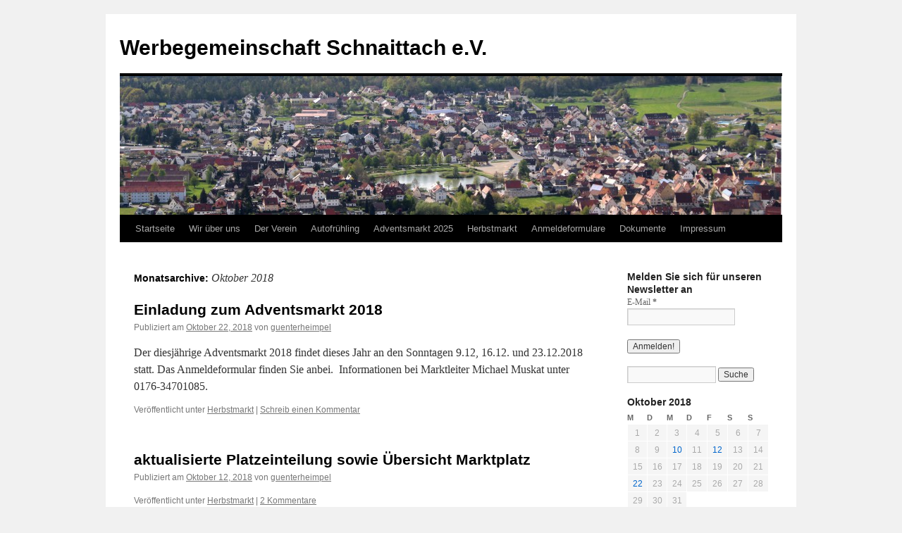

--- FILE ---
content_type: text/html; charset=UTF-8
request_url: https://werbegemeinschaft-schnaittach.de/?m=201810
body_size: 49860
content:
<!DOCTYPE html>
<html lang="de-DE" prefix="og: https://ogp.me/ns# fb: https://ogp.me/ns/fb# website: https://ogp.me/ns/website#">
<head>
<meta charset="UTF-8" />
<title>
Oktober | 2018 | Werbegemeinschaft Schnaittach e.V.	</title>
<link rel="profile" href="https://gmpg.org/xfn/11" />
<link rel="stylesheet" type="text/css" media="all" href="https://werbegemeinschaft-schnaittach.de/wp-content/themes/twentyten/style.css?ver=20230328" />
<link rel="pingback" href="https://werbegemeinschaft-schnaittach.de/xmlrpc.php">


<meta name="wpsso-begin" content="wpsso meta tags and schema markup begin"/>
<!-- generator:1 --><meta name="generator" content="WPSSO Core 15.7.0/S"/>
<link rel="canonical" href="https://werbegemeinschaft-schnaittach.de/?m=202601"/>
<meta property="fb:app_id" content="966242223397117"/>
<meta property="og:type" content="website"/>
<meta property="og:url" content="https://werbegemeinschaft-schnaittach.de/?m=202601"/>
<meta property="og:locale" content="de_DE"/>
<meta property="og:site_name" content="Werbegemeinschaft Schnaittach e.V."/>
<meta property="og:title" content="No Title"/>
<meta property="og:description" content="Monthly archive for , 0."/>
<meta name="twitter:domain" content="werbegemeinschaft-schnaittach.de"/>
<meta name="twitter:title" content="No Title"/>
<meta name="twitter:description" content="Monthly archive for , 0."/>
<meta name="twitter:card" content="summary"/>
<meta name="description" content="Monthly archive for , 0."/>
<meta name="robots" content="follow, index, max-snippet:-1, max-image-preview:large, max-video-preview:-1"/>
<meta name="wpsso-end" content="wpsso meta tags and schema markup end"/>
<meta name="wpsso-cached" content="no cache"/>
<meta name="wpsso-added" content="2026-01-21T22:52:17+00:00 in 0.012474 secs for werbegemeinschaft-schnaittach.de"/>

<link rel="alternate" type="application/rss+xml" title="Werbegemeinschaft Schnaittach e.V. &raquo; Feed" href="https://werbegemeinschaft-schnaittach.de/?feed=rss2" />
<link rel="alternate" type="application/rss+xml" title="Werbegemeinschaft Schnaittach e.V. &raquo; Kommentar-Feed" href="https://werbegemeinschaft-schnaittach.de/?feed=comments-rss2" />
<script type="text/javascript">
window._wpemojiSettings = {"baseUrl":"https:\/\/s.w.org\/images\/core\/emoji\/14.0.0\/72x72\/","ext":".png","svgUrl":"https:\/\/s.w.org\/images\/core\/emoji\/14.0.0\/svg\/","svgExt":".svg","source":{"concatemoji":"https:\/\/werbegemeinschaft-schnaittach.de\/wp-includes\/js\/wp-emoji-release.min.js?ver=6.2"}};
/*! This file is auto-generated */
!function(e,a,t){var n,r,o,i=a.createElement("canvas"),p=i.getContext&&i.getContext("2d");function s(e,t){p.clearRect(0,0,i.width,i.height),p.fillText(e,0,0);e=i.toDataURL();return p.clearRect(0,0,i.width,i.height),p.fillText(t,0,0),e===i.toDataURL()}function c(e){var t=a.createElement("script");t.src=e,t.defer=t.type="text/javascript",a.getElementsByTagName("head")[0].appendChild(t)}for(o=Array("flag","emoji"),t.supports={everything:!0,everythingExceptFlag:!0},r=0;r<o.length;r++)t.supports[o[r]]=function(e){if(p&&p.fillText)switch(p.textBaseline="top",p.font="600 32px Arial",e){case"flag":return s("\ud83c\udff3\ufe0f\u200d\u26a7\ufe0f","\ud83c\udff3\ufe0f\u200b\u26a7\ufe0f")?!1:!s("\ud83c\uddfa\ud83c\uddf3","\ud83c\uddfa\u200b\ud83c\uddf3")&&!s("\ud83c\udff4\udb40\udc67\udb40\udc62\udb40\udc65\udb40\udc6e\udb40\udc67\udb40\udc7f","\ud83c\udff4\u200b\udb40\udc67\u200b\udb40\udc62\u200b\udb40\udc65\u200b\udb40\udc6e\u200b\udb40\udc67\u200b\udb40\udc7f");case"emoji":return!s("\ud83e\udef1\ud83c\udffb\u200d\ud83e\udef2\ud83c\udfff","\ud83e\udef1\ud83c\udffb\u200b\ud83e\udef2\ud83c\udfff")}return!1}(o[r]),t.supports.everything=t.supports.everything&&t.supports[o[r]],"flag"!==o[r]&&(t.supports.everythingExceptFlag=t.supports.everythingExceptFlag&&t.supports[o[r]]);t.supports.everythingExceptFlag=t.supports.everythingExceptFlag&&!t.supports.flag,t.DOMReady=!1,t.readyCallback=function(){t.DOMReady=!0},t.supports.everything||(n=function(){t.readyCallback()},a.addEventListener?(a.addEventListener("DOMContentLoaded",n,!1),e.addEventListener("load",n,!1)):(e.attachEvent("onload",n),a.attachEvent("onreadystatechange",function(){"complete"===a.readyState&&t.readyCallback()})),(e=t.source||{}).concatemoji?c(e.concatemoji):e.wpemoji&&e.twemoji&&(c(e.twemoji),c(e.wpemoji)))}(window,document,window._wpemojiSettings);
</script>
<style type="text/css">
img.wp-smiley,
img.emoji {
	display: inline !important;
	border: none !important;
	box-shadow: none !important;
	height: 1em !important;
	width: 1em !important;
	margin: 0 0.07em !important;
	vertical-align: -0.1em !important;
	background: none !important;
	padding: 0 !important;
}
</style>
	<link rel='stylesheet' id='validate-engine-css-css' href='https://werbegemeinschaft-schnaittach.de/wp-content/plugins/wysija-newsletters/css/validationEngine.jquery.css?ver=2.14' type='text/css' media='all' />
<link rel='stylesheet' id='wp-block-library-css' href='https://werbegemeinschaft-schnaittach.de/wp-includes/css/dist/block-library/style.min.css?ver=6.2' type='text/css' media='all' />
<style id='wp-block-library-theme-inline-css' type='text/css'>
.wp-block-audio figcaption{color:#555;font-size:13px;text-align:center}.is-dark-theme .wp-block-audio figcaption{color:hsla(0,0%,100%,.65)}.wp-block-audio{margin:0 0 1em}.wp-block-code{border:1px solid #ccc;border-radius:4px;font-family:Menlo,Consolas,monaco,monospace;padding:.8em 1em}.wp-block-embed figcaption{color:#555;font-size:13px;text-align:center}.is-dark-theme .wp-block-embed figcaption{color:hsla(0,0%,100%,.65)}.wp-block-embed{margin:0 0 1em}.blocks-gallery-caption{color:#555;font-size:13px;text-align:center}.is-dark-theme .blocks-gallery-caption{color:hsla(0,0%,100%,.65)}.wp-block-image figcaption{color:#555;font-size:13px;text-align:center}.is-dark-theme .wp-block-image figcaption{color:hsla(0,0%,100%,.65)}.wp-block-image{margin:0 0 1em}.wp-block-pullquote{border-bottom:4px solid;border-top:4px solid;color:currentColor;margin-bottom:1.75em}.wp-block-pullquote cite,.wp-block-pullquote footer,.wp-block-pullquote__citation{color:currentColor;font-size:.8125em;font-style:normal;text-transform:uppercase}.wp-block-quote{border-left:.25em solid;margin:0 0 1.75em;padding-left:1em}.wp-block-quote cite,.wp-block-quote footer{color:currentColor;font-size:.8125em;font-style:normal;position:relative}.wp-block-quote.has-text-align-right{border-left:none;border-right:.25em solid;padding-left:0;padding-right:1em}.wp-block-quote.has-text-align-center{border:none;padding-left:0}.wp-block-quote.is-large,.wp-block-quote.is-style-large,.wp-block-quote.is-style-plain{border:none}.wp-block-search .wp-block-search__label{font-weight:700}.wp-block-search__button{border:1px solid #ccc;padding:.375em .625em}:where(.wp-block-group.has-background){padding:1.25em 2.375em}.wp-block-separator.has-css-opacity{opacity:.4}.wp-block-separator{border:none;border-bottom:2px solid;margin-left:auto;margin-right:auto}.wp-block-separator.has-alpha-channel-opacity{opacity:1}.wp-block-separator:not(.is-style-wide):not(.is-style-dots){width:100px}.wp-block-separator.has-background:not(.is-style-dots){border-bottom:none;height:1px}.wp-block-separator.has-background:not(.is-style-wide):not(.is-style-dots){height:2px}.wp-block-table{margin:0 0 1em}.wp-block-table td,.wp-block-table th{word-break:normal}.wp-block-table figcaption{color:#555;font-size:13px;text-align:center}.is-dark-theme .wp-block-table figcaption{color:hsla(0,0%,100%,.65)}.wp-block-video figcaption{color:#555;font-size:13px;text-align:center}.is-dark-theme .wp-block-video figcaption{color:hsla(0,0%,100%,.65)}.wp-block-video{margin:0 0 1em}.wp-block-template-part.has-background{margin-bottom:0;margin-top:0;padding:1.25em 2.375em}
</style>
<link rel='stylesheet' id='classic-theme-styles-css' href='https://werbegemeinschaft-schnaittach.de/wp-includes/css/classic-themes.min.css?ver=6.2' type='text/css' media='all' />
<style id='global-styles-inline-css' type='text/css'>
body{--wp--preset--color--black: #000;--wp--preset--color--cyan-bluish-gray: #abb8c3;--wp--preset--color--white: #fff;--wp--preset--color--pale-pink: #f78da7;--wp--preset--color--vivid-red: #cf2e2e;--wp--preset--color--luminous-vivid-orange: #ff6900;--wp--preset--color--luminous-vivid-amber: #fcb900;--wp--preset--color--light-green-cyan: #7bdcb5;--wp--preset--color--vivid-green-cyan: #00d084;--wp--preset--color--pale-cyan-blue: #8ed1fc;--wp--preset--color--vivid-cyan-blue: #0693e3;--wp--preset--color--vivid-purple: #9b51e0;--wp--preset--color--blue: #0066cc;--wp--preset--color--medium-gray: #666;--wp--preset--color--light-gray: #f1f1f1;--wp--preset--gradient--vivid-cyan-blue-to-vivid-purple: linear-gradient(135deg,rgba(6,147,227,1) 0%,rgb(155,81,224) 100%);--wp--preset--gradient--light-green-cyan-to-vivid-green-cyan: linear-gradient(135deg,rgb(122,220,180) 0%,rgb(0,208,130) 100%);--wp--preset--gradient--luminous-vivid-amber-to-luminous-vivid-orange: linear-gradient(135deg,rgba(252,185,0,1) 0%,rgba(255,105,0,1) 100%);--wp--preset--gradient--luminous-vivid-orange-to-vivid-red: linear-gradient(135deg,rgba(255,105,0,1) 0%,rgb(207,46,46) 100%);--wp--preset--gradient--very-light-gray-to-cyan-bluish-gray: linear-gradient(135deg,rgb(238,238,238) 0%,rgb(169,184,195) 100%);--wp--preset--gradient--cool-to-warm-spectrum: linear-gradient(135deg,rgb(74,234,220) 0%,rgb(151,120,209) 20%,rgb(207,42,186) 40%,rgb(238,44,130) 60%,rgb(251,105,98) 80%,rgb(254,248,76) 100%);--wp--preset--gradient--blush-light-purple: linear-gradient(135deg,rgb(255,206,236) 0%,rgb(152,150,240) 100%);--wp--preset--gradient--blush-bordeaux: linear-gradient(135deg,rgb(254,205,165) 0%,rgb(254,45,45) 50%,rgb(107,0,62) 100%);--wp--preset--gradient--luminous-dusk: linear-gradient(135deg,rgb(255,203,112) 0%,rgb(199,81,192) 50%,rgb(65,88,208) 100%);--wp--preset--gradient--pale-ocean: linear-gradient(135deg,rgb(255,245,203) 0%,rgb(182,227,212) 50%,rgb(51,167,181) 100%);--wp--preset--gradient--electric-grass: linear-gradient(135deg,rgb(202,248,128) 0%,rgb(113,206,126) 100%);--wp--preset--gradient--midnight: linear-gradient(135deg,rgb(2,3,129) 0%,rgb(40,116,252) 100%);--wp--preset--duotone--dark-grayscale: url('#wp-duotone-dark-grayscale');--wp--preset--duotone--grayscale: url('#wp-duotone-grayscale');--wp--preset--duotone--purple-yellow: url('#wp-duotone-purple-yellow');--wp--preset--duotone--blue-red: url('#wp-duotone-blue-red');--wp--preset--duotone--midnight: url('#wp-duotone-midnight');--wp--preset--duotone--magenta-yellow: url('#wp-duotone-magenta-yellow');--wp--preset--duotone--purple-green: url('#wp-duotone-purple-green');--wp--preset--duotone--blue-orange: url('#wp-duotone-blue-orange');--wp--preset--font-size--small: 13px;--wp--preset--font-size--medium: 20px;--wp--preset--font-size--large: 36px;--wp--preset--font-size--x-large: 42px;--wp--preset--spacing--20: 0.44rem;--wp--preset--spacing--30: 0.67rem;--wp--preset--spacing--40: 1rem;--wp--preset--spacing--50: 1.5rem;--wp--preset--spacing--60: 2.25rem;--wp--preset--spacing--70: 3.38rem;--wp--preset--spacing--80: 5.06rem;--wp--preset--shadow--natural: 6px 6px 9px rgba(0, 0, 0, 0.2);--wp--preset--shadow--deep: 12px 12px 50px rgba(0, 0, 0, 0.4);--wp--preset--shadow--sharp: 6px 6px 0px rgba(0, 0, 0, 0.2);--wp--preset--shadow--outlined: 6px 6px 0px -3px rgba(255, 255, 255, 1), 6px 6px rgba(0, 0, 0, 1);--wp--preset--shadow--crisp: 6px 6px 0px rgba(0, 0, 0, 1);}:where(.is-layout-flex){gap: 0.5em;}body .is-layout-flow > .alignleft{float: left;margin-inline-start: 0;margin-inline-end: 2em;}body .is-layout-flow > .alignright{float: right;margin-inline-start: 2em;margin-inline-end: 0;}body .is-layout-flow > .aligncenter{margin-left: auto !important;margin-right: auto !important;}body .is-layout-constrained > .alignleft{float: left;margin-inline-start: 0;margin-inline-end: 2em;}body .is-layout-constrained > .alignright{float: right;margin-inline-start: 2em;margin-inline-end: 0;}body .is-layout-constrained > .aligncenter{margin-left: auto !important;margin-right: auto !important;}body .is-layout-constrained > :where(:not(.alignleft):not(.alignright):not(.alignfull)){max-width: var(--wp--style--global--content-size);margin-left: auto !important;margin-right: auto !important;}body .is-layout-constrained > .alignwide{max-width: var(--wp--style--global--wide-size);}body .is-layout-flex{display: flex;}body .is-layout-flex{flex-wrap: wrap;align-items: center;}body .is-layout-flex > *{margin: 0;}:where(.wp-block-columns.is-layout-flex){gap: 2em;}.has-black-color{color: var(--wp--preset--color--black) !important;}.has-cyan-bluish-gray-color{color: var(--wp--preset--color--cyan-bluish-gray) !important;}.has-white-color{color: var(--wp--preset--color--white) !important;}.has-pale-pink-color{color: var(--wp--preset--color--pale-pink) !important;}.has-vivid-red-color{color: var(--wp--preset--color--vivid-red) !important;}.has-luminous-vivid-orange-color{color: var(--wp--preset--color--luminous-vivid-orange) !important;}.has-luminous-vivid-amber-color{color: var(--wp--preset--color--luminous-vivid-amber) !important;}.has-light-green-cyan-color{color: var(--wp--preset--color--light-green-cyan) !important;}.has-vivid-green-cyan-color{color: var(--wp--preset--color--vivid-green-cyan) !important;}.has-pale-cyan-blue-color{color: var(--wp--preset--color--pale-cyan-blue) !important;}.has-vivid-cyan-blue-color{color: var(--wp--preset--color--vivid-cyan-blue) !important;}.has-vivid-purple-color{color: var(--wp--preset--color--vivid-purple) !important;}.has-black-background-color{background-color: var(--wp--preset--color--black) !important;}.has-cyan-bluish-gray-background-color{background-color: var(--wp--preset--color--cyan-bluish-gray) !important;}.has-white-background-color{background-color: var(--wp--preset--color--white) !important;}.has-pale-pink-background-color{background-color: var(--wp--preset--color--pale-pink) !important;}.has-vivid-red-background-color{background-color: var(--wp--preset--color--vivid-red) !important;}.has-luminous-vivid-orange-background-color{background-color: var(--wp--preset--color--luminous-vivid-orange) !important;}.has-luminous-vivid-amber-background-color{background-color: var(--wp--preset--color--luminous-vivid-amber) !important;}.has-light-green-cyan-background-color{background-color: var(--wp--preset--color--light-green-cyan) !important;}.has-vivid-green-cyan-background-color{background-color: var(--wp--preset--color--vivid-green-cyan) !important;}.has-pale-cyan-blue-background-color{background-color: var(--wp--preset--color--pale-cyan-blue) !important;}.has-vivid-cyan-blue-background-color{background-color: var(--wp--preset--color--vivid-cyan-blue) !important;}.has-vivid-purple-background-color{background-color: var(--wp--preset--color--vivid-purple) !important;}.has-black-border-color{border-color: var(--wp--preset--color--black) !important;}.has-cyan-bluish-gray-border-color{border-color: var(--wp--preset--color--cyan-bluish-gray) !important;}.has-white-border-color{border-color: var(--wp--preset--color--white) !important;}.has-pale-pink-border-color{border-color: var(--wp--preset--color--pale-pink) !important;}.has-vivid-red-border-color{border-color: var(--wp--preset--color--vivid-red) !important;}.has-luminous-vivid-orange-border-color{border-color: var(--wp--preset--color--luminous-vivid-orange) !important;}.has-luminous-vivid-amber-border-color{border-color: var(--wp--preset--color--luminous-vivid-amber) !important;}.has-light-green-cyan-border-color{border-color: var(--wp--preset--color--light-green-cyan) !important;}.has-vivid-green-cyan-border-color{border-color: var(--wp--preset--color--vivid-green-cyan) !important;}.has-pale-cyan-blue-border-color{border-color: var(--wp--preset--color--pale-cyan-blue) !important;}.has-vivid-cyan-blue-border-color{border-color: var(--wp--preset--color--vivid-cyan-blue) !important;}.has-vivid-purple-border-color{border-color: var(--wp--preset--color--vivid-purple) !important;}.has-vivid-cyan-blue-to-vivid-purple-gradient-background{background: var(--wp--preset--gradient--vivid-cyan-blue-to-vivid-purple) !important;}.has-light-green-cyan-to-vivid-green-cyan-gradient-background{background: var(--wp--preset--gradient--light-green-cyan-to-vivid-green-cyan) !important;}.has-luminous-vivid-amber-to-luminous-vivid-orange-gradient-background{background: var(--wp--preset--gradient--luminous-vivid-amber-to-luminous-vivid-orange) !important;}.has-luminous-vivid-orange-to-vivid-red-gradient-background{background: var(--wp--preset--gradient--luminous-vivid-orange-to-vivid-red) !important;}.has-very-light-gray-to-cyan-bluish-gray-gradient-background{background: var(--wp--preset--gradient--very-light-gray-to-cyan-bluish-gray) !important;}.has-cool-to-warm-spectrum-gradient-background{background: var(--wp--preset--gradient--cool-to-warm-spectrum) !important;}.has-blush-light-purple-gradient-background{background: var(--wp--preset--gradient--blush-light-purple) !important;}.has-blush-bordeaux-gradient-background{background: var(--wp--preset--gradient--blush-bordeaux) !important;}.has-luminous-dusk-gradient-background{background: var(--wp--preset--gradient--luminous-dusk) !important;}.has-pale-ocean-gradient-background{background: var(--wp--preset--gradient--pale-ocean) !important;}.has-electric-grass-gradient-background{background: var(--wp--preset--gradient--electric-grass) !important;}.has-midnight-gradient-background{background: var(--wp--preset--gradient--midnight) !important;}.has-small-font-size{font-size: var(--wp--preset--font-size--small) !important;}.has-medium-font-size{font-size: var(--wp--preset--font-size--medium) !important;}.has-large-font-size{font-size: var(--wp--preset--font-size--large) !important;}.has-x-large-font-size{font-size: var(--wp--preset--font-size--x-large) !important;}
.wp-block-navigation a:where(:not(.wp-element-button)){color: inherit;}
:where(.wp-block-columns.is-layout-flex){gap: 2em;}
.wp-block-pullquote{font-size: 1.5em;line-height: 1.6;}
</style>
<link rel='stylesheet' id='contact-form-7-css' href='https://werbegemeinschaft-schnaittach.de/wp-content/plugins/contact-form-7/includes/css/styles.css?ver=5.7.5.1' type='text/css' media='all' />
<link rel='stylesheet' id='twentyten-block-style-css' href='https://werbegemeinschaft-schnaittach.de/wp-content/themes/twentyten/blocks.css?ver=20190704' type='text/css' media='all' />
<link rel="https://api.w.org/" href="https://werbegemeinschaft-schnaittach.de/index.php?rest_route=/" /><link rel="EditURI" type="application/rsd+xml" title="RSD" href="https://werbegemeinschaft-schnaittach.de/xmlrpc.php?rsd" />
<link rel="wlwmanifest" type="application/wlwmanifest+xml" href="https://werbegemeinschaft-schnaittach.de/wp-includes/wlwmanifest.xml" />
<meta name="generator" content="WordPress 6.2" />
<style data-context="foundation-flickity-css">/*! Flickity v2.0.2
http://flickity.metafizzy.co
---------------------------------------------- */.flickity-enabled{position:relative}.flickity-enabled:focus{outline:0}.flickity-viewport{overflow:hidden;position:relative;height:100%}.flickity-slider{position:absolute;width:100%;height:100%}.flickity-enabled.is-draggable{-webkit-tap-highlight-color:transparent;tap-highlight-color:transparent;-webkit-user-select:none;-moz-user-select:none;-ms-user-select:none;user-select:none}.flickity-enabled.is-draggable .flickity-viewport{cursor:move;cursor:-webkit-grab;cursor:grab}.flickity-enabled.is-draggable .flickity-viewport.is-pointer-down{cursor:-webkit-grabbing;cursor:grabbing}.flickity-prev-next-button{position:absolute;top:50%;width:44px;height:44px;border:none;border-radius:50%;background:#fff;background:hsla(0,0%,100%,.75);cursor:pointer;-webkit-transform:translateY(-50%);transform:translateY(-50%)}.flickity-prev-next-button:hover{background:#fff}.flickity-prev-next-button:focus{outline:0;box-shadow:0 0 0 5px #09f}.flickity-prev-next-button:active{opacity:.6}.flickity-prev-next-button.previous{left:10px}.flickity-prev-next-button.next{right:10px}.flickity-rtl .flickity-prev-next-button.previous{left:auto;right:10px}.flickity-rtl .flickity-prev-next-button.next{right:auto;left:10px}.flickity-prev-next-button:disabled{opacity:.3;cursor:auto}.flickity-prev-next-button svg{position:absolute;left:20%;top:20%;width:60%;height:60%}.flickity-prev-next-button .arrow{fill:#333}.flickity-page-dots{position:absolute;width:100%;bottom:-25px;padding:0;margin:0;list-style:none;text-align:center;line-height:1}.flickity-rtl .flickity-page-dots{direction:rtl}.flickity-page-dots .dot{display:inline-block;width:10px;height:10px;margin:0 8px;background:#333;border-radius:50%;opacity:.25;cursor:pointer}.flickity-page-dots .dot.is-selected{opacity:1}</style><style data-context="foundation-slideout-css">.slideout-menu{position:fixed;left:0;top:0;bottom:0;right:auto;z-index:0;width:256px;overflow-y:auto;-webkit-overflow-scrolling:touch;display:none}.slideout-menu.pushit-right{left:auto;right:0}.slideout-panel{position:relative;z-index:1;will-change:transform}.slideout-open,.slideout-open .slideout-panel,.slideout-open body{overflow:hidden}.slideout-open .slideout-menu{display:block}.pushit{display:none}</style><style>.ios7.web-app-mode.has-fixed header{ background-color: rgba(3,122,221,.88);}</style></head>

<body class="archive date">
<svg xmlns="http://www.w3.org/2000/svg" viewBox="0 0 0 0" width="0" height="0" focusable="false" role="none" style="visibility: hidden; position: absolute; left: -9999px; overflow: hidden;" ><defs><filter id="wp-duotone-dark-grayscale"><feColorMatrix color-interpolation-filters="sRGB" type="matrix" values=" .299 .587 .114 0 0 .299 .587 .114 0 0 .299 .587 .114 0 0 .299 .587 .114 0 0 " /><feComponentTransfer color-interpolation-filters="sRGB" ><feFuncR type="table" tableValues="0 0.49803921568627" /><feFuncG type="table" tableValues="0 0.49803921568627" /><feFuncB type="table" tableValues="0 0.49803921568627" /><feFuncA type="table" tableValues="1 1" /></feComponentTransfer><feComposite in2="SourceGraphic" operator="in" /></filter></defs></svg><svg xmlns="http://www.w3.org/2000/svg" viewBox="0 0 0 0" width="0" height="0" focusable="false" role="none" style="visibility: hidden; position: absolute; left: -9999px; overflow: hidden;" ><defs><filter id="wp-duotone-grayscale"><feColorMatrix color-interpolation-filters="sRGB" type="matrix" values=" .299 .587 .114 0 0 .299 .587 .114 0 0 .299 .587 .114 0 0 .299 .587 .114 0 0 " /><feComponentTransfer color-interpolation-filters="sRGB" ><feFuncR type="table" tableValues="0 1" /><feFuncG type="table" tableValues="0 1" /><feFuncB type="table" tableValues="0 1" /><feFuncA type="table" tableValues="1 1" /></feComponentTransfer><feComposite in2="SourceGraphic" operator="in" /></filter></defs></svg><svg xmlns="http://www.w3.org/2000/svg" viewBox="0 0 0 0" width="0" height="0" focusable="false" role="none" style="visibility: hidden; position: absolute; left: -9999px; overflow: hidden;" ><defs><filter id="wp-duotone-purple-yellow"><feColorMatrix color-interpolation-filters="sRGB" type="matrix" values=" .299 .587 .114 0 0 .299 .587 .114 0 0 .299 .587 .114 0 0 .299 .587 .114 0 0 " /><feComponentTransfer color-interpolation-filters="sRGB" ><feFuncR type="table" tableValues="0.54901960784314 0.98823529411765" /><feFuncG type="table" tableValues="0 1" /><feFuncB type="table" tableValues="0.71764705882353 0.25490196078431" /><feFuncA type="table" tableValues="1 1" /></feComponentTransfer><feComposite in2="SourceGraphic" operator="in" /></filter></defs></svg><svg xmlns="http://www.w3.org/2000/svg" viewBox="0 0 0 0" width="0" height="0" focusable="false" role="none" style="visibility: hidden; position: absolute; left: -9999px; overflow: hidden;" ><defs><filter id="wp-duotone-blue-red"><feColorMatrix color-interpolation-filters="sRGB" type="matrix" values=" .299 .587 .114 0 0 .299 .587 .114 0 0 .299 .587 .114 0 0 .299 .587 .114 0 0 " /><feComponentTransfer color-interpolation-filters="sRGB" ><feFuncR type="table" tableValues="0 1" /><feFuncG type="table" tableValues="0 0.27843137254902" /><feFuncB type="table" tableValues="0.5921568627451 0.27843137254902" /><feFuncA type="table" tableValues="1 1" /></feComponentTransfer><feComposite in2="SourceGraphic" operator="in" /></filter></defs></svg><svg xmlns="http://www.w3.org/2000/svg" viewBox="0 0 0 0" width="0" height="0" focusable="false" role="none" style="visibility: hidden; position: absolute; left: -9999px; overflow: hidden;" ><defs><filter id="wp-duotone-midnight"><feColorMatrix color-interpolation-filters="sRGB" type="matrix" values=" .299 .587 .114 0 0 .299 .587 .114 0 0 .299 .587 .114 0 0 .299 .587 .114 0 0 " /><feComponentTransfer color-interpolation-filters="sRGB" ><feFuncR type="table" tableValues="0 0" /><feFuncG type="table" tableValues="0 0.64705882352941" /><feFuncB type="table" tableValues="0 1" /><feFuncA type="table" tableValues="1 1" /></feComponentTransfer><feComposite in2="SourceGraphic" operator="in" /></filter></defs></svg><svg xmlns="http://www.w3.org/2000/svg" viewBox="0 0 0 0" width="0" height="0" focusable="false" role="none" style="visibility: hidden; position: absolute; left: -9999px; overflow: hidden;" ><defs><filter id="wp-duotone-magenta-yellow"><feColorMatrix color-interpolation-filters="sRGB" type="matrix" values=" .299 .587 .114 0 0 .299 .587 .114 0 0 .299 .587 .114 0 0 .299 .587 .114 0 0 " /><feComponentTransfer color-interpolation-filters="sRGB" ><feFuncR type="table" tableValues="0.78039215686275 1" /><feFuncG type="table" tableValues="0 0.94901960784314" /><feFuncB type="table" tableValues="0.35294117647059 0.47058823529412" /><feFuncA type="table" tableValues="1 1" /></feComponentTransfer><feComposite in2="SourceGraphic" operator="in" /></filter></defs></svg><svg xmlns="http://www.w3.org/2000/svg" viewBox="0 0 0 0" width="0" height="0" focusable="false" role="none" style="visibility: hidden; position: absolute; left: -9999px; overflow: hidden;" ><defs><filter id="wp-duotone-purple-green"><feColorMatrix color-interpolation-filters="sRGB" type="matrix" values=" .299 .587 .114 0 0 .299 .587 .114 0 0 .299 .587 .114 0 0 .299 .587 .114 0 0 " /><feComponentTransfer color-interpolation-filters="sRGB" ><feFuncR type="table" tableValues="0.65098039215686 0.40392156862745" /><feFuncG type="table" tableValues="0 1" /><feFuncB type="table" tableValues="0.44705882352941 0.4" /><feFuncA type="table" tableValues="1 1" /></feComponentTransfer><feComposite in2="SourceGraphic" operator="in" /></filter></defs></svg><svg xmlns="http://www.w3.org/2000/svg" viewBox="0 0 0 0" width="0" height="0" focusable="false" role="none" style="visibility: hidden; position: absolute; left: -9999px; overflow: hidden;" ><defs><filter id="wp-duotone-blue-orange"><feColorMatrix color-interpolation-filters="sRGB" type="matrix" values=" .299 .587 .114 0 0 .299 .587 .114 0 0 .299 .587 .114 0 0 .299 .587 .114 0 0 " /><feComponentTransfer color-interpolation-filters="sRGB" ><feFuncR type="table" tableValues="0.098039215686275 1" /><feFuncG type="table" tableValues="0 0.66274509803922" /><feFuncB type="table" tableValues="0.84705882352941 0.41960784313725" /><feFuncA type="table" tableValues="1 1" /></feComponentTransfer><feComposite in2="SourceGraphic" operator="in" /></filter></defs></svg><div id="wrapper" class="hfeed">
	<div id="header">
		<div id="masthead">
			<div id="branding" role="banner">
								<div id="site-title">
					<span>
						<a href="https://werbegemeinschaft-schnaittach.de/" rel="home">Werbegemeinschaft Schnaittach e.V.</a>
					</span>
				</div>
				<div id="site-description"></div>

									<img src="https://werbegemeinschaft-schnaittach.de/wp-content/uploads/2016/01/cropped-IMG_1364-Kopie.jpg" width="940" height="197" alt="" />
								</div><!-- #branding -->

			<div id="access" role="navigation">
								<div class="skip-link screen-reader-text"><a href="#content">Zum Inhalt springen</a></div>
				<div class="menu-header"><ul id="menu-home" class="menu"><li id="menu-item-6" class="menu-item menu-item-type-custom menu-item-object-custom menu-item-home menu-item-6"><a href="http://werbegemeinschaft-schnaittach.de">Startseite</a></li>
<li id="menu-item-7" class="menu-item menu-item-type-post_type menu-item-object-page menu-item-7"><a href="https://werbegemeinschaft-schnaittach.de/?page_id=2">Wir über uns</a></li>
<li id="menu-item-107" class="menu-item menu-item-type-post_type menu-item-object-page menu-item-has-children menu-item-107"><a href="https://werbegemeinschaft-schnaittach.de/?page_id=102">Der Verein</a>
<ul class="sub-menu">
	<li id="menu-item-92" class="menu-item menu-item-type-post_type menu-item-object-page menu-item-92"><a href="https://werbegemeinschaft-schnaittach.de/?page_id=90">Der Vorstand</a></li>
	<li id="menu-item-106" class="menu-item menu-item-type-post_type menu-item-object-page menu-item-106"><a href="https://werbegemeinschaft-schnaittach.de/?page_id=104">Satzung und Beitrittserklärung</a></li>
	<li id="menu-item-194" class="menu-item menu-item-type-post_type menu-item-object-page menu-item-194"><a href="https://werbegemeinschaft-schnaittach.de/?page_id=185">Unsere Mitglieder</a></li>
</ul>
</li>
<li id="menu-item-95" class="menu-item menu-item-type-post_type menu-item-object-page menu-item-has-children menu-item-95"><a href="https://werbegemeinschaft-schnaittach.de/?page_id=93">Autofrühling</a>
<ul class="sub-menu">
	<li id="menu-item-677" class="menu-item menu-item-type-post_type menu-item-object-page menu-item-677"><a href="https://werbegemeinschaft-schnaittach.de/?page_id=672">Ausstellerliste Autohäuser</a></li>
	<li id="menu-item-686" class="menu-item menu-item-type-post_type menu-item-object-page menu-item-686"><a href="https://werbegemeinschaft-schnaittach.de/?page_id=681">Ausstellerliste Gewerbe</a></li>
</ul>
</li>
<li id="menu-item-109" class="menu-item menu-item-type-post_type menu-item-object-page menu-item-109"><a href="https://werbegemeinschaft-schnaittach.de/?page_id=98">Adventsmarkt 2025</a></li>
<li id="menu-item-110" class="menu-item menu-item-type-post_type menu-item-object-page menu-item-110"><a href="https://werbegemeinschaft-schnaittach.de/?page_id=96">Herbstmarkt</a></li>
<li id="menu-item-108" class="menu-item menu-item-type-post_type menu-item-object-page menu-item-108"><a href="https://werbegemeinschaft-schnaittach.de/?page_id=100">Anmeldeformulare</a></li>
<li id="menu-item-608" class="menu-item menu-item-type-post_type menu-item-object-page menu-item-608"><a href="https://werbegemeinschaft-schnaittach.de/?page_id=606">Dokumente</a></li>
<li id="menu-item-89" class="menu-item menu-item-type-post_type menu-item-object-page menu-item-89"><a href="https://werbegemeinschaft-schnaittach.de/?page_id=86">Impressum</a></li>
</ul></div>			</div><!-- #access -->
		</div><!-- #masthead -->
	</div><!-- #header -->

	<div id="main">

		<div id="container">
			<div id="content" role="main">


			<h1 class="page-title">
			Monatsarchive: <span>Oktober 2018</span>			</h1>





	
			<div id="post-436" class="post-436 post type-post status-publish format-standard hentry category-herbstmarkt">
			<h2 class="entry-title"><a href="https://werbegemeinschaft-schnaittach.de/?p=436" rel="bookmark">Einladung zum Adventsmarkt 2018</a></h2>

			<div class="entry-meta">
				<span class="meta-prep meta-prep-author">Publiziert am</span> <a href="https://werbegemeinschaft-schnaittach.de/?p=436" title="6:27 pm" rel="bookmark"><span class="entry-date">Oktober 22, 2018</span></a> <span class="meta-sep">von</span> <span class="author vcard"><a class="url fn n" href="https://werbegemeinschaft-schnaittach.de/?author=1" title="Alle Beiträge von guenterheimpel anzeigen">guenterheimpel</a></span>			</div><!-- .entry-meta -->

					<div class="entry-summary">
				<p>Der diesjährige Adventsmarkt 2018 findet dieses Jahr an den Sonntagen 9.12, 16.12. und 23.12.2018 statt. Das Anmeldeformular finden Sie anbei.  Informationen bei Marktleiter Michael Muskat unter 0176-34701085.</p>
			</div><!-- .entry-summary -->
	
			<div class="entry-utility">
									<span class="cat-links">
						<span class="entry-utility-prep entry-utility-prep-cat-links">Veröffentlicht unter</span> <a href="https://werbegemeinschaft-schnaittach.de/?cat=1" rel="category">Herbstmarkt</a>					</span>
					<span class="meta-sep">|</span>
				
				
				<span class="comments-link"><a href="https://werbegemeinschaft-schnaittach.de/?p=436#respond">Schreib einen Kommentar</a></span>

							</div><!-- .entry-utility -->
		</div><!-- #post-436 -->

		
	

	
			<div id="post-430" class="post-430 post type-post status-publish format-standard hentry category-herbstmarkt">
			<h2 class="entry-title"><a href="https://werbegemeinschaft-schnaittach.de/?p=430" rel="bookmark">aktualisierte Platzeinteilung sowie Übersicht Marktplatz</a></h2>

			<div class="entry-meta">
				<span class="meta-prep meta-prep-author">Publiziert am</span> <a href="https://werbegemeinschaft-schnaittach.de/?p=430" title="6:25 am" rel="bookmark"><span class="entry-date">Oktober 12, 2018</span></a> <span class="meta-sep">von</span> <span class="author vcard"><a class="url fn n" href="https://werbegemeinschaft-schnaittach.de/?author=1" title="Alle Beiträge von guenterheimpel anzeigen">guenterheimpel</a></span>			</div><!-- .entry-meta -->

					<div class="entry-summary">
							</div><!-- .entry-summary -->
	
			<div class="entry-utility">
									<span class="cat-links">
						<span class="entry-utility-prep entry-utility-prep-cat-links">Veröffentlicht unter</span> <a href="https://werbegemeinschaft-schnaittach.de/?cat=1" rel="category">Herbstmarkt</a>					</span>
					<span class="meta-sep">|</span>
				
				
				<span class="comments-link"><a href="https://werbegemeinschaft-schnaittach.de/?p=430#comments">2 Kommentare</a></span>

							</div><!-- .entry-utility -->
		</div><!-- #post-430 -->

		
	

	
			<div id="post-426" class="post-426 post type-post status-publish format-standard hentry category-herbstmarkt">
			<h2 class="entry-title"><a href="https://werbegemeinschaft-schnaittach.de/?p=426" rel="bookmark">Dateien Herbstmarkt 2018 zum Download</a></h2>

			<div class="entry-meta">
				<span class="meta-prep meta-prep-author">Publiziert am</span> <a href="https://werbegemeinschaft-schnaittach.de/?p=426" title="6:44 am" rel="bookmark"><span class="entry-date">Oktober 10, 2018</span></a> <span class="meta-sep">von</span> <span class="author vcard"><a class="url fn n" href="https://werbegemeinschaft-schnaittach.de/?author=1" title="Alle Beiträge von guenterheimpel anzeigen">guenterheimpel</a></span>			</div><!-- .entry-meta -->

					<div class="entry-summary">
							</div><!-- .entry-summary -->
	
			<div class="entry-utility">
									<span class="cat-links">
						<span class="entry-utility-prep entry-utility-prep-cat-links">Veröffentlicht unter</span> <a href="https://werbegemeinschaft-schnaittach.de/?cat=1" rel="category">Herbstmarkt</a>					</span>
					<span class="meta-sep">|</span>
				
				
				<span class="comments-link"><a href="https://werbegemeinschaft-schnaittach.de/?p=426#respond">Schreib einen Kommentar</a></span>

							</div><!-- .entry-utility -->
		</div><!-- #post-426 -->

		
	

	
			<div id="post-414" class="post-414 post type-post status-publish format-standard hentry category-herbstmarkt">
			<h2 class="entry-title"><a href="https://werbegemeinschaft-schnaittach.de/?p=414" rel="bookmark">Teilnehmerliste und Standplatzeinteilung Herbstmarkt 2018</a></h2>

			<div class="entry-meta">
				<span class="meta-prep meta-prep-author">Publiziert am</span> <a href="https://werbegemeinschaft-schnaittach.de/?p=414" title="6:36 am" rel="bookmark"><span class="entry-date">Oktober 10, 2018</span></a> <span class="meta-sep">von</span> <span class="author vcard"><a class="url fn n" href="https://werbegemeinschaft-schnaittach.de/?author=1" title="Alle Beiträge von guenterheimpel anzeigen">guenterheimpel</a></span>			</div><!-- .entry-meta -->

					<div class="entry-summary">
				<p>Liebe Ausstellerinnen und Aussteller, hier ist die Einteilung der Standplätze für den Herbstmarkt 2018 sowie eine Teilnehmerliste. Auf dieser Liste finden Sie Ihre Teilnehmernummer für die Standplätze und eine Standortangabe. Für Rückfragen wenden Sie sich an unseren Marktleiter Reinhard Bendrin &hellip; <a href="https://werbegemeinschaft-schnaittach.de/?p=414">Weiterlesen <span class="meta-nav">&rarr;</span></a></p>
			</div><!-- .entry-summary -->
	
			<div class="entry-utility">
									<span class="cat-links">
						<span class="entry-utility-prep entry-utility-prep-cat-links">Veröffentlicht unter</span> <a href="https://werbegemeinschaft-schnaittach.de/?cat=1" rel="category">Herbstmarkt</a>					</span>
					<span class="meta-sep">|</span>
				
				
				<span class="comments-link"><a href="https://werbegemeinschaft-schnaittach.de/?p=414#respond">Schreib einen Kommentar</a></span>

							</div><!-- .entry-utility -->
		</div><!-- #post-414 -->

		
	


			</div><!-- #content -->
		</div><!-- #container -->


		<div id="primary" class="widget-area" role="complementary">
			<ul class="xoxo">

<li id="wysija-3" class="widget-container widget_wysija"><h3 class="widget-title">Melden Sie sich für unseren Newsletter an</h3><div class="widget_wysija_cont"><div id="msg-form-wysija-3" class="wysija-msg ajax"></div><form id="form-wysija-3" method="post" action="#wysija" class="widget_wysija">
<p class="wysija-paragraph">
    <label>E-Mail <span class="wysija-required">*</span></label>
    
    	<input type="text" name="wysija[user][email]" class="wysija-input validate[required,custom[email]]" title="E-Mail"  value="" />
    
    
    
    <span class="abs-req">
        <input type="text" name="wysija[user][abs][email]" class="wysija-input validated[abs][email]" value="" />
    </span>
    
</p>

<input class="wysija-submit wysija-submit-field" type="submit" value="Anmelden!" />

    <input type="hidden" name="form_id" value="2" />
    <input type="hidden" name="action" value="save" />
    <input type="hidden" name="controller" value="subscribers" />
    <input type="hidden" value="1" name="wysija-page" />

    
        <input type="hidden" name="wysija[user_list][list_ids]" value="1" />
    
 </form></div></li><li id="search-2" class="widget-container widget_search"><form role="search" method="get" id="searchform" class="searchform" action="https://werbegemeinschaft-schnaittach.de/">
				<div>
					<label class="screen-reader-text" for="s">Suche nach:</label>
					<input type="text" value="" name="s" id="s" />
					<input type="submit" id="searchsubmit" value="Suche" />
				</div>
			</form></li><li id="calendar-3" class="widget-container widget_calendar"><div id="calendar_wrap" class="calendar_wrap"><table id="wp-calendar" class="wp-calendar-table">
	<caption>Oktober 2018</caption>
	<thead>
	<tr>
		<th scope="col" title="Montag">M</th>
		<th scope="col" title="Dienstag">D</th>
		<th scope="col" title="Mittwoch">M</th>
		<th scope="col" title="Donnerstag">D</th>
		<th scope="col" title="Freitag">F</th>
		<th scope="col" title="Samstag">S</th>
		<th scope="col" title="Sonntag">S</th>
	</tr>
	</thead>
	<tbody>
	<tr><td>1</td><td>2</td><td>3</td><td>4</td><td>5</td><td>6</td><td>7</td>
	</tr>
	<tr>
		<td>8</td><td>9</td><td><a href="https://werbegemeinschaft-schnaittach.de/?m=20181010" aria-label="Beiträge veröffentlicht am 10. October 2018">10</a></td><td>11</td><td><a href="https://werbegemeinschaft-schnaittach.de/?m=20181012" aria-label="Beiträge veröffentlicht am 12. October 2018">12</a></td><td>13</td><td>14</td>
	</tr>
	<tr>
		<td>15</td><td>16</td><td>17</td><td>18</td><td>19</td><td>20</td><td>21</td>
	</tr>
	<tr>
		<td><a href="https://werbegemeinschaft-schnaittach.de/?m=20181022" aria-label="Beiträge veröffentlicht am 22. October 2018">22</a></td><td>23</td><td>24</td><td>25</td><td>26</td><td>27</td><td>28</td>
	</tr>
	<tr>
		<td>29</td><td>30</td><td>31</td>
		<td class="pad" colspan="4">&nbsp;</td>
	</tr>
	</tbody>
	</table><nav aria-label="Vorherige und nächste Monate" class="wp-calendar-nav">
		<span class="wp-calendar-nav-prev"><a href="https://werbegemeinschaft-schnaittach.de/?m=201809">&laquo; Sep</a></span>
		<span class="pad">&nbsp;</span>
		<span class="wp-calendar-nav-next"><a href="https://werbegemeinschaft-schnaittach.de/?m=201811">Nov &raquo;</a></span>
	</nav></div></li><li id="categories-3" class="widget-container widget_categories"><h3 class="widget-title">Kategorien</h3>
			<ul>
					<li class="cat-item cat-item-5"><a href="https://werbegemeinschaft-schnaittach.de/?cat=5">Adventsmarkt</a>
</li>
	<li class="cat-item cat-item-3"><a href="https://werbegemeinschaft-schnaittach.de/?cat=3">Allgemeines</a>
</li>
	<li class="cat-item cat-item-4"><a href="https://werbegemeinschaft-schnaittach.de/?cat=4">Autofrühling</a>
</li>
	<li class="cat-item cat-item-1"><a href="https://werbegemeinschaft-schnaittach.de/?cat=1">Herbstmarkt</a>
</li>
	<li class="cat-item cat-item-6"><a href="https://werbegemeinschaft-schnaittach.de/?cat=6">Versammlungen</a>
</li>
			</ul>

			</li>
		<li id="recent-posts-2" class="widget-container widget_recent_entries">
		<h3 class="widget-title">Neueste Beiträge</h3>
		<ul>
											<li>
					<a href="https://werbegemeinschaft-schnaittach.de/?p=1223">Newsticker Adventsmarkt 2025</a>
									</li>
											<li>
					<a href="https://werbegemeinschaft-schnaittach.de/?p=1148">Termine 2025</a>
									</li>
											<li>
					<a href="https://werbegemeinschaft-schnaittach.de/?p=1116">Termine für Adventsmarkt 2024</a>
									</li>
											<li>
					<a href="https://werbegemeinschaft-schnaittach.de/?p=1105">Newsticker Herbstmarkt 2024</a>
									</li>
											<li>
					<a href="https://werbegemeinschaft-schnaittach.de/?p=1079">NEWSTICKER Autofrühling 2024</a>
									</li>
					</ul>

		</li><li id="archives-2" class="widget-container widget_archive"><h3 class="widget-title">Archive</h3>
			<ul>
					<li><a href='https://werbegemeinschaft-schnaittach.de/?m=202510'>Oktober 2025</a></li>
	<li><a href='https://werbegemeinschaft-schnaittach.de/?m=202412'>Dezember 2024</a></li>
	<li><a href='https://werbegemeinschaft-schnaittach.de/?m=202410'>Oktober 2024</a></li>
	<li><a href='https://werbegemeinschaft-schnaittach.de/?m=202409'>September 2024</a></li>
	<li><a href='https://werbegemeinschaft-schnaittach.de/?m=202401'>Januar 2024</a></li>
	<li><a href='https://werbegemeinschaft-schnaittach.de/?m=202310'>Oktober 2023</a></li>
	<li><a href='https://werbegemeinschaft-schnaittach.de/?m=202308'>August 2023</a></li>
	<li><a href='https://werbegemeinschaft-schnaittach.de/?m=202304'>April 2023</a></li>
	<li><a href='https://werbegemeinschaft-schnaittach.de/?m=202302'>Februar 2023</a></li>
	<li><a href='https://werbegemeinschaft-schnaittach.de/?m=202211'>November 2022</a></li>
	<li><a href='https://werbegemeinschaft-schnaittach.de/?m=202208'>August 2022</a></li>
	<li><a href='https://werbegemeinschaft-schnaittach.de/?m=202009'>September 2020</a></li>
	<li><a href='https://werbegemeinschaft-schnaittach.de/?m=202008'>August 2020</a></li>
	<li><a href='https://werbegemeinschaft-schnaittach.de/?m=202003'>März 2020</a></li>
	<li><a href='https://werbegemeinschaft-schnaittach.de/?m=201912'>Dezember 2019</a></li>
	<li><a href='https://werbegemeinschaft-schnaittach.de/?m=201910'>Oktober 2019</a></li>
	<li><a href='https://werbegemeinschaft-schnaittach.de/?m=201909'>September 2019</a></li>
	<li><a href='https://werbegemeinschaft-schnaittach.de/?m=201904'>April 2019</a></li>
	<li><a href='https://werbegemeinschaft-schnaittach.de/?m=201901'>Januar 2019</a></li>
	<li><a href='https://werbegemeinschaft-schnaittach.de/?m=201812'>Dezember 2018</a></li>
	<li><a href='https://werbegemeinschaft-schnaittach.de/?m=201811'>November 2018</a></li>
	<li><a href='https://werbegemeinschaft-schnaittach.de/?m=201810'>Oktober 2018</a></li>
	<li><a href='https://werbegemeinschaft-schnaittach.de/?m=201809'>September 2018</a></li>
	<li><a href='https://werbegemeinschaft-schnaittach.de/?m=201807'>Juli 2018</a></li>
	<li><a href='https://werbegemeinschaft-schnaittach.de/?m=201805'>Mai 2018</a></li>
	<li><a href='https://werbegemeinschaft-schnaittach.de/?m=201803'>März 2018</a></li>
	<li><a href='https://werbegemeinschaft-schnaittach.de/?m=201712'>Dezember 2017</a></li>
	<li><a href='https://werbegemeinschaft-schnaittach.de/?m=201711'>November 2017</a></li>
	<li><a href='https://werbegemeinschaft-schnaittach.de/?m=201709'>September 2017</a></li>
	<li><a href='https://werbegemeinschaft-schnaittach.de/?m=201708'>August 2017</a></li>
	<li><a href='https://werbegemeinschaft-schnaittach.de/?m=201706'>Juni 2017</a></li>
	<li><a href='https://werbegemeinschaft-schnaittach.de/?m=201705'>Mai 2017</a></li>
	<li><a href='https://werbegemeinschaft-schnaittach.de/?m=201704'>April 2017</a></li>
	<li><a href='https://werbegemeinschaft-schnaittach.de/?m=201703'>März 2017</a></li>
	<li><a href='https://werbegemeinschaft-schnaittach.de/?m=201702'>Februar 2017</a></li>
	<li><a href='https://werbegemeinschaft-schnaittach.de/?m=201611'>November 2016</a></li>
	<li><a href='https://werbegemeinschaft-schnaittach.de/?m=201610'>Oktober 2016</a></li>
	<li><a href='https://werbegemeinschaft-schnaittach.de/?m=201609'>September 2016</a></li>
	<li><a href='https://werbegemeinschaft-schnaittach.de/?m=201605'>Mai 2016</a></li>
	<li><a href='https://werbegemeinschaft-schnaittach.de/?m=201604'>April 2016</a></li>
	<li><a href='https://werbegemeinschaft-schnaittach.de/?m=201603'>März 2016</a></li>
	<li><a href='https://werbegemeinschaft-schnaittach.de/?m=201602'>Februar 2016</a></li>
	<li><a href='https://werbegemeinschaft-schnaittach.de/?m=201601'>Januar 2016</a></li>
	<li><a href='https://werbegemeinschaft-schnaittach.de/?m=201512'>Dezember 2015</a></li>
			</ul>

			</li><li id="meta-2" class="widget-container widget_meta"><h3 class="widget-title">Meta</h3>
		<ul>
						<li><a href="https://werbegemeinschaft-schnaittach.de/wp-login.php">Anmelden</a></li>
			<li><a href="https://werbegemeinschaft-schnaittach.de/?feed=rss2">Feed der Einträge</a></li>
			<li><a href="https://werbegemeinschaft-schnaittach.de/?feed=comments-rss2">Kommentare-Feed</a></li>

			<li><a href="https://de.wordpress.org/">WordPress.org</a></li>
		</ul>

		</li>			</ul>
		</div><!-- #primary .widget-area -->

	</div><!-- #main -->

	<div id="footer" role="contentinfo">
		<div id="colophon">



			<div id="site-info">
				<a href="https://werbegemeinschaft-schnaittach.de/" rel="home">
					Werbegemeinschaft Schnaittach e.V.				</a>
				<span role="separator" aria-hidden="true"></span><a class="privacy-policy-link" href="https://werbegemeinschaft-schnaittach.de/?page_id=394" rel="privacy-policy">Datenschutz</a>			</div><!-- #site-info -->

			<div id="site-generator">
								<a href="https://de.wordpress.org/" class="imprint" title="Semantic Personal Publishing Platform">
					Proudly powered by WordPress.				</a>
			</div><!-- #site-generator -->

		</div><!-- #colophon -->
	</div><!-- #footer -->

</div><!-- #wrapper -->

<!-- Powered by WPtouch: 4.3.52 --><script type='text/javascript' src='https://werbegemeinschaft-schnaittach.de/wp-content/plugins/contact-form-7/includes/swv/js/index.js?ver=5.7.5.1' id='swv-js'></script>
<script type='text/javascript' id='contact-form-7-js-extra'>
/* <![CDATA[ */
var wpcf7 = {"api":{"root":"https:\/\/werbegemeinschaft-schnaittach.de\/index.php?rest_route=\/","namespace":"contact-form-7\/v1"}};
/* ]]> */
</script>
<script type='text/javascript' src='https://werbegemeinschaft-schnaittach.de/wp-content/plugins/contact-form-7/includes/js/index.js?ver=5.7.5.1' id='contact-form-7-js'></script>
<script type='text/javascript' src='https://werbegemeinschaft-schnaittach.de/wp-includes/js/jquery/jquery.min.js?ver=3.6.3' id='jquery-core-js'></script>
<script type='text/javascript' src='https://werbegemeinschaft-schnaittach.de/wp-includes/js/jquery/jquery-migrate.min.js?ver=3.4.0' id='jquery-migrate-js'></script>
<script type='text/javascript' src='https://werbegemeinschaft-schnaittach.de/wp-content/plugins/wysija-newsletters/js/validate/languages/jquery.validationEngine-de.js?ver=2.14' id='wysija-validator-lang-js'></script>
<script type='text/javascript' src='https://werbegemeinschaft-schnaittach.de/wp-content/plugins/wysija-newsletters/js/validate/jquery.validationEngine.js?ver=2.14' id='wysija-validator-js'></script>
<script type='text/javascript' id='wysija-front-subscribers-js-extra'>
/* <![CDATA[ */
var wysijaAJAX = {"action":"wysija_ajax","controller":"subscribers","ajaxurl":"https:\/\/werbegemeinschaft-schnaittach.de\/wp-admin\/admin-ajax.php","loadingTrans":"Wird geladen...","is_rtl":""};
/* ]]> */
</script>
<script type='text/javascript' src='https://werbegemeinschaft-schnaittach.de/wp-content/plugins/wysija-newsletters/js/front-subscribers.js?ver=2.14' id='wysija-front-subscribers-js'></script>
</body>
</html>
